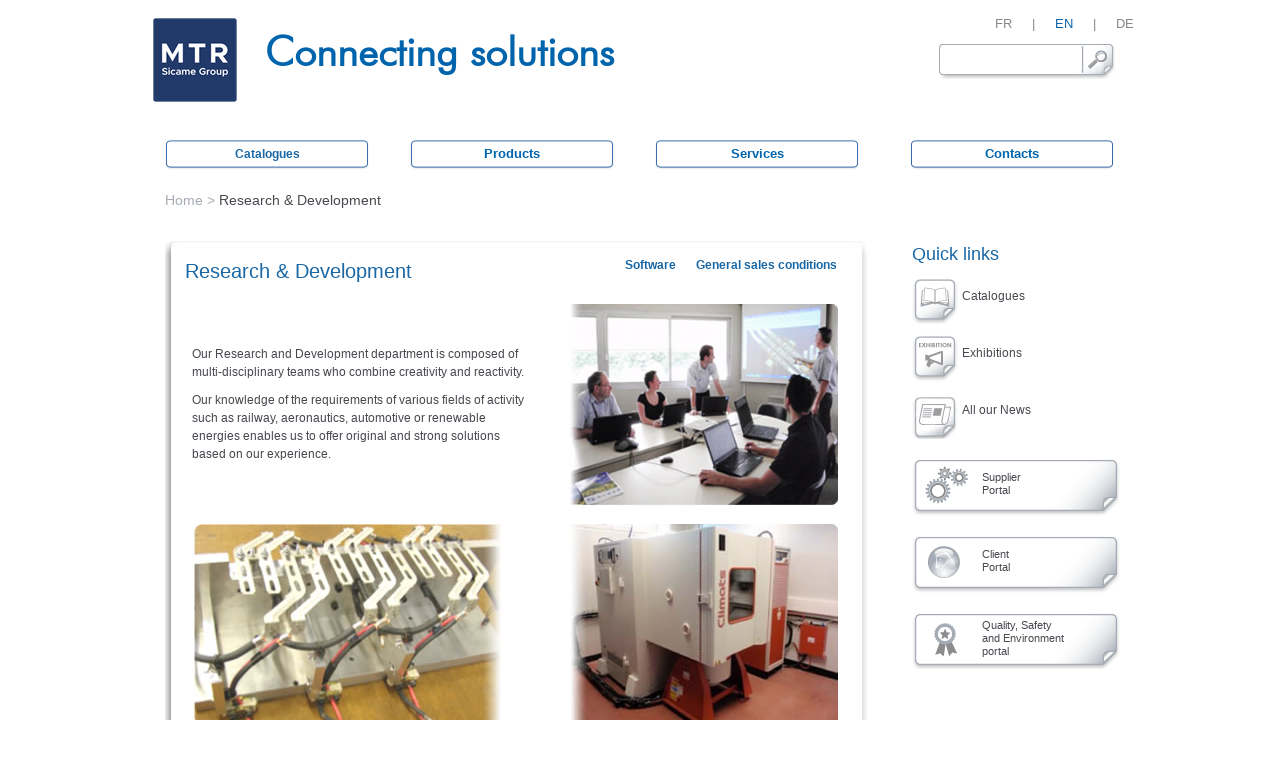

--- FILE ---
content_type: text/html; charset=utf-8
request_url: https://www.mecatraction.com/en/research-development
body_size: 6614
content:
<!DOCTYPE html>
<!--[if lt IE 7]><html class="lt-ie9 lt-ie8 lt-ie7" lang="en" dir="ltr"><![endif]-->
<!--[if IE 7]><html class="lt-ie9 lt-ie8" lang="en" dir="ltr"><![endif]-->
<!--[if IE 8]><html class="lt-ie9" lang="en" dir="ltr"><![endif]-->
<!--[if gt IE 8]><!--><html lang="en" dir="ltr"><!--<![endif]-->
<head>
<meta charset="utf-8" />
<meta name="Generator" content="Drupal 7 (http://drupal.org)" />
<link rel="canonical" href="/en/research-development" />
<link rel="shortlink" href="/en/node/1957" />
<link rel="shortcut icon" href="https://www.mecatraction.com/sites/all/themes/at_mecatraction/favicon.ico" type="image/vnd.microsoft.icon" />
<title>Mecatraction | Connecting solutions</title>
<link type="text/css" rel="stylesheet" href="https://www.mecatraction.com/sites/default/files/css/css_xE-rWrJf-fncB6ztZfd2huxqgxu4WO-qwma6Xer30m4.css" media="all" />
<link type="text/css" rel="stylesheet" href="https://www.mecatraction.com/sites/default/files/css/css_oRKpu1lmMFRJnaXw3-8Y_shaJVhH0OUpJJm8wGYL2mE.css" media="all" />
<link type="text/css" rel="stylesheet" href="https://www.mecatraction.com/sites/default/files/css/css_Nms0VMa3Fq42xTY6M6gZPn0Pb78f5i3_MS45bsVqz2I.css" media="all" />
<link type="text/css" rel="stylesheet" href="https://www.mecatraction.com/sites/default/files/css/css_qsxnFc9J6-CbInFm7VWKr8nHTKtdg24NopBpQyA28LM.css" media="screen" />

<!--[if IE 7]>
<link type="text/css" rel="stylesheet" href="https://www.mecatraction.com/sites/default/files/css/css_obiaZREwOtmAg3QhWqqcghG3BFV31gEMd2-pDRUOlqI.css" media="screen" />
<![endif]-->
<script type="text/javascript" src="https://www.mecatraction.com/sites/default/files/js/js_dYOGV15VEcvR5zyP3UKzyEH3a6wcYkaWkQCEZ8Wpd8c.js"></script>
<script type="text/javascript" src="https://www.mecatraction.com/sites/default/files/js/js_Xk8TsyNfILciPNmQPp9sl88cjH71DQWyeHE0MB62KO4.js"></script>
<script type="text/javascript" src="https://www.mecatraction.com/sites/default/files/js/js_apYvtXBieHJ5W-PDrDxX8nhXLAlwt6et77DGbl6WOZw.js"></script>
<script type="text/javascript">
<!--//--><![CDATA[//><!--
(function(i,s,o,g,r,a,m){i["GoogleAnalyticsObject"]=r;i[r]=i[r]||function(){(i[r].q=i[r].q||[]).push(arguments)},i[r].l=1*new Date();a=s.createElement(o),m=s.getElementsByTagName(o)[0];a.async=1;a.src=g;m.parentNode.insertBefore(a,m)})(window,document,"script","https://www.google-analytics.com/analytics.js","ga");ga("create", "UA-111484764-1", {"cookieDomain":"auto"});ga("send", "pageview");
//--><!]]>
</script>
<script type="text/javascript">
<!--//--><![CDATA[//><!--

  jQuery(document).ready(function($) {
  
  $(".titre_menu_solutions").click(function(e){
       if ($("#block-block-10 .contener_menu_solutions").is(":visible")) {
          $("#block-block-10 .contener_menu_solutions").hide(); 
		  $("#block-block-10 .titre_menu_solutions").removeClass("prodhover");
		 }
         else
         {
		  if ($("#block-block-13 .contener_menu_produit").is(":visible")) {
		   $("#block-block-13 .contener_menu_produit").hide(); 
		   $("#block-block-13 .titre_menu_produit").removeClass("prodhover");
		  }
		  if ($("#block-block-12 .contener_menu_contact").is(":visible")) {
		   $("#block-block-12 .contener_menu_contact").hide(); 
		   $("#block-block-12 .titre_menu_contact").removeClass("prodhover");
		  }
		  if ($("#block-block-11 .contener_menu_services").is(":visible")) {
		   $("#block-block-11 .contener_menu_services").hide(); 
		   $("#block-block-11 .titre_menu_services").removeClass("prodhover");
		  }
		 $("#block-block-10 .contener_menu_solutions").show(); 
		 $("#block-block-10 .titre_menu_solutions").addClass("prodhover");
         }
  });
  
  });
//--><!]]>
</script>
<script type="text/javascript">
<!--//--><![CDATA[//><!--

  jQuery(document).ready(function($) {
  
  $(".titre_menu_services").click(function(e){
       if ($("#block-block-11 .contener_menu_services").is(":visible")) {
          $("#block-block-11 .contener_menu_services").hide(); 
		  $("#block-block-11 .titre_menu_services").removeClass("prodhover");
		 }
         else
         {
		  if ($("#block-block-13 .contener_menu_produit").is(":visible")) {
		   $("#block-block-13 .contener_menu_produit").hide(); 
		   $("#block-block-13 .titre_menu_produit").removeClass("prodhover");
		  }
		  if ($("#block-block-12 .contener_menu_contact").is(":visible")) {
		   $("#block-block-12 .contener_menu_contact").hide(); 
		   $("#block-block-12 .titre_menu_contact").removeClass("prodhover");
		  }
		  if ($("#block-block-10 .contener_menu_solutions").is(":visible")) {
		   $("#block-block-10 .contener_menu_solutions").hide(); 
		   $("#block-block-10 .titre_menu_solution").removeClass("prodhover");
		  }
		 $("#block-block-11 .contener_menu_services").show(); 
		 $("#block-block-11 .titre_menu_services").addClass("prodhover");
         }
  });
  
  });
//--><!]]>
</script>
<script type="text/javascript">
<!--//--><![CDATA[//><!--

  jQuery(document).ready(function($) {

  $(".titre_menu_contact").click(function(e){
       if ($("#block-block-12 .contener_menu_contact").is(":visible")) {
          $("#block-block-12 .contener_menu_contact").hide();
		  $("#block-block-12 .titre_menu_contact").removeClass("prodhover");
		 }
         else
         {
		  if ($("#block-block-13 .contener_menu_produit").is(":visible")) {
		   $("#block-block-13 .contener_menu_produit").hide();
		   $("#block-block-13 .titre_menu_produit").removeClass("prodhover");
		  }
		  if ($("#block-block-11 .contener_menu_services").is(":visible")) {
		   $("#block-block-11 .contener_menu_services").hide();
		   $("#block-block-11 .titre_menu_services").removeClass("prodhover");
		  }
		  if ($("#block-block-10 .contener_menu_solutions").is(":visible")) {
		   $("#block-block-10 .contener_menu_solutions").hide();
		   $("#block-block-10 .titre_menu_solution").removeClass("prodhover");
		  }
		 $("#block-block-12 .contener_menu_contact").show();
		 $("#block-block-12 .titre_menu_contact").addClass("prodhover");
         }
  });

  });
//--><!]]>
</script>
<script type="text/javascript" src="https://www.mecatraction.com/sites/default/files/js/js_G2SFKAq42rsqEK8eyMYoLG_ENdQ63n3ATKm9h2t6jPc.js"></script>
<script type="text/javascript">
<!--//--><![CDATA[//><!--
jQuery.extend(Drupal.settings, {"basePath":"\/","pathPrefix":"en\/","ajaxPageState":{"theme":"at_mecatraction","theme_token":"oMmP_rnQBpchrfIfN1l_HVfBLukFOSs1WGUjZM9OBKk","jquery_version":"1.8","js":{"sites\/all\/modules\/jquery_update\/replace\/jquery\/1.8\/jquery.min.js":1,"misc\/jquery-extend-3.4.0.js":1,"misc\/jquery.once.js":1,"misc\/drupal.js":1,"misc\/ajax.js":1,"sites\/all\/modules\/jquery_update\/js\/jquery_update.js":1,"sites\/all\/libraries\/colorbox\/jquery.colorbox-min.js":1,"sites\/all\/modules\/colorbox\/js\/colorbox.js":1,"sites\/all\/modules\/colorbox\/js\/colorbox_load.js":1,"sites\/all\/modules\/colorbox\/js\/colorbox_inline.js":1,"sites\/all\/modules\/video\/js\/video.js":1,"sites\/all\/modules\/jcarousel\/js\/jquery.jcarousel.min.js":1,"sites\/all\/modules\/jcarousel\/js\/jcarousel.js":1,"sites\/all\/modules\/google_analytics\/googleanalytics.js":1,"0":1,"1":1,"2":1,"3":1,"misc\/progress.js":1,"sites\/all\/modules\/colorbox_node\/colorbox_node.js":1},"css":{"modules\/system\/system.base.css":1,"modules\/system\/system.menus.css":1,"modules\/system\/system.messages.css":1,"modules\/system\/system.theme.css":1,"sites\/all\/modules\/colorbox_node\/colorbox_node.css":1,"modules\/comment\/comment.css":1,"sites\/all\/modules\/date\/date_api\/date.css":1,"sites\/all\/modules\/date\/date_popup\/themes\/datepicker.1.7.css":1,"modules\/field\/theme\/field.css":1,"modules\/node\/node.css":1,"modules\/search\/search.css":1,"modules\/user\/user.css":1,"sites\/all\/modules\/views\/css\/views.css":1,"sites\/all\/modules\/ckeditor\/css\/ckeditor.css":1,"sites\/all\/libraries\/colorbox\/example1\/colorbox.css":1,"sites\/all\/modules\/ctools\/css\/ctools.css":1,"sites\/all\/modules\/panels\/css\/panels.css":1,"sites\/all\/modules\/video\/css\/video.css":1,"sites\/all\/modules\/panels\/plugins\/layouts\/twocol\/twocol.css":1,"sites\/all\/modules\/jcarousel\/skins\/default\/jcarousel-default.css":1,"sites\/all\/themes\/adaptivetheme\/at_core\/css\/at.layout.css":1,"sites\/all\/themes\/at_mecatraction\/css\/global.base.css":1,"sites\/all\/themes\/at_mecatraction\/css\/global.styles.css":1,"sites\/all\/themes\/at_mecatraction\/css\/atmeca.styles.css":1,"public:\/\/adaptivetheme\/at_mecatraction_files\/at_mecatraction.default.layout.css":1,"sites\/all\/themes\/at_mecatraction\/css\/ie7.css":1}},"colorbox":{"opacity":"0.85","current":"{current} of {total}","previous":"\u00ab Prev","next":"Next \u00bb","close":"Close","maxWidth":"98%","maxHeight":"98%","fixed":true,"mobiledetect":true,"mobiledevicewidth":"480px"},"jcarousel":{"ajaxPath":"\/en\/jcarousel\/ajax\/views","carousels":{"jcarousel-dom-1":{"view_options":{"view_args":"","view_path":"node\/1957","view_base_path":null,"view_display_id":"block","view_name":"liste_videos","jcarousel_dom_id":1},"skin":"default","visible":1,"scroll":1,"auto":5,"autoPause":1,"start":1,"vertical":1,"selector":".jcarousel-dom-1"}}},"urlIsAjaxTrusted":{"\/en\/search":true,"\/en\/research-development":true},"googleanalytics":{"trackOutbound":1,"trackMailto":1,"trackDownload":1,"trackDownloadExtensions":"7z|aac|arc|arj|asf|asx|avi|bin|csv|doc(x|m)?|dot(x|m)?|exe|flv|gif|gz|gzip|hqx|jar|jpe?g|js|mp(2|3|4|e?g)|mov(ie)?|msi|msp|pdf|phps|png|ppt(x|m)?|pot(x|m)?|pps(x|m)?|ppam|sld(x|m)?|thmx|qtm?|ra(m|r)?|sea|sit|tar|tgz|torrent|txt|wav|wma|wmv|wpd|xls(x|m|b)?|xlt(x|m)|xlam|xml|z|zip","trackColorbox":1},"colorbox_node":{"width":"600px","height":"600px"},"adaptivetheme":{"at_mecatraction":{"layout_settings":{"bigscreen":"three-col-grail","tablet_landscape":"three-col-grail","tablet_portrait":"one-col-vert","smalltouch_landscape":"one-col-vert","smalltouch_portrait":"one-col-stack"},"media_query_settings":{"bigscreen":"only screen and (min-width:990px)","tablet_landscape":"only screen and (min-width:769px) and (max-width:1024px)","tablet_portrait":"only screen and (min-width:481px) and (max-width:768px)","smalltouch_landscape":"only screen and (min-width:321px) and (max-width:480px)","smalltouch_portrait":"only screen and (max-width:320px)"}}}});
//--><!]]>
</script>
<!--[if lt IE 9]>
<script src="https://www.mecatraction.com/sites/all/themes/adaptivetheme/at_core/scripts/html5.js?t75mbd"></script>
<![endif]-->
</head>
<body class="html not-front not-logged-in two-sidebars page-node page-node- page-node-1957 node-type-annexe services i18n-en site-name-hidden atr-7.x-3.x atv-7.x-3.1">
  <div id="skip-link" class="nocontent">
    <a href="#main-content" class="element-invisible element-focusable">Skip to main content</a>
  </div>
    <div id="page" class="container page  en">

  <!-- region: Leaderboard -->
  
  <header id="header" class="clearfix" role="banner">

          <!-- start: Branding -->
      <div id="branding" class="branding-elements clearfix">

                  <div id="logo">
            <a href="/en"><img class="site-logo" src="https://www.mecatraction.com/sites/default/files/mecatraction_logo_cmjn_fondblanc_100.png" alt="Mecatraction" /></a>          </div>
        
                  <!-- start: Site name and Slogan hgroup -->
          <hgroup class="h-group" id="name-and-slogan">

                          <h1 class="element-invisible" id="site-name"><a href="/en" title="Home page">Mecatraction</a></h1>
            
                          <h2 id="site-slogan">Connecting solutions</h2>
                        <div id='selector'><ul><li><a href='/'>FR</a></li><li>|</li><li class='active'>EN</li><li>|</li><li><a href='/de/'>DE</a></li></ul></div><div id='rhome'><div id='phome'><a href='/en/' title='Back to home' /><img src='/sites/all/themes/at_mecatraction/images/picto_home.png' alt='Home' /></a></div></div>          </hgroup><!-- /end #name-and-slogan -->
        
      </div><!-- /end #branding -->
    
    <!-- region: Header -->
    <div class="region region-header"><div class="region-inner clearfix"><div id="block-views-exp-recherche-meca-page" class="block block-views no-title odd first last block-count-5 block-region-header block--exp-recherche-meca-page" ><div class="block-inner clearfix">  
  
  <div class="block-content content"><form action="/en/search" method="get" id="views-exposed-form-recherche-meca-page" accept-charset="UTF-8"><div><div class="views-exposed-form">
  <div class="views-exposed-widgets clearfix">
          <div id="edit-search-api-views-fulltext-wrapper" class="views-exposed-widget views-widget-filter-search_api_views_fulltext">
                        <div class="views-widget">
          <div class="form-item form-type-textfield form-item-search-api-views-fulltext">
 <input type="text" id="edit-search-api-views-fulltext" name="search_api_views_fulltext" value="" size="30" maxlength="128" class="form-text" />
</div>
        </div>
              </div>
                    <div class="views-exposed-widget views-submit-button">
      <input type="submit" id="edit-submit-recherche-meca" name="" value="search" class="form-submit" />    </div>
      </div>
</div>
</div></form></div>
  </div></div></div></div>
  </header>

  <!-- Navigation elements -->
  <div id="menu-bar" class="nav clearfix"><section id="block-block-13" class="block block-block menu-wrapper menu-bar-wrapper clearfix odd first block-count-6 block-region-menu-bar block-13" >    
   <div class='titre_menu_produit'><a title='Catalogues' href='/en/catalog'>Catalogues</a></div>

</section>
<section id="block-block-10" class="block block-block menu-wrapper menu-bar-wrapper clearfix even block-count-7 block-region-menu-bar block-10" >  
  <div class="titre_menu_solutions">Products</div>

  <div class="contener_menu_solutions"> 
   <div class="top_menu_solutions"></div>
	<div class="content_menu_solutions">
    <ul>
	  <li><a href='/en/solutions/industrial-connections'>Industrial connections</a></li><li><a href='/en/solutions/chain-industrial-electrical-connections'>Chain Industrial Electrical Connections</a></li><li><a href='/en/solutions/renewable-energies'>Renewable energies</a></li><li><a href='/en/solutions/tooling'>Tooling</a></li><li><a href='/en/solutions/automotive-connections'>Automotive connections</a></li><li><a href='/en/solutions/railway-connections'>Railway connections</a></li><li><a href='/en/solutions/aeronautic-and-spatial-connections'>Aeronautic and spatial connections</a></li><li><a href='/en/solutions/data-center'>Data Center </a></li>      </ul> </div>
    <div class="bottom_menu_solutions"></div>
  </div>

</section>








<section id="block-block-11" class="block block-block menu-wrapper menu-bar-wrapper clearfix odd block-count-8 block-region-menu-bar block-11" >  
  <div class="titre_menu_services">Services</div>

  <div class="contener_menu_services"> 
   <div class="top_menu_services"></div>
	<div class="content_menu_services">
    <ul>
	  <li><a href='/en/services/after-sales-service-tooling'>After-sales service for tooling</a></li><li><a href='/en/services/training'>Training</a></li><li><a href='/en/services/technical-assistance'>Technical assistance & Services Centers</a></li><li><a href='/en/services/itinexpo'>Itinexpo</a></li>      </ul> </div>
    <div class="bottom_menu_services"></div>
  </div>

</section>








<section id="block-block-12" class="block block-block menu-wrapper menu-bar-wrapper clearfix even last block-count-9 block-region-menu-bar block-12" >  
  
     <div class="titre_menu_contact">Contacts</div>

  <div class="contener_menu_contact">
   <div class="top_menu_contact"></div>
	<div class="content_menu_contact">
	  <div class="menu_contact_inner_titre">Sales - Contacts</div>

      <a href="/en/contacts/europe" title="Europe Contacts"><div class="menu_contact_inner_eu">Europe - Contacts</div></a>
      <a href="/en/contacts/world" title="World Contacts"><div class="menu_contact_inner_mond">World - Contacts</div></a>
      <a class="menu_contact_inner_lien_bleu" href="mailto:service.technico@mecatraction.com" title="Technical - Contacts">Technical contact</a>
      <a class="menu_contact_inner_lien_bleu" href="/en/contacts/headquarter" title="Headquarter">Headquarter</a>
    </div>

        <div class="bottom_menu_contact"></div>
  </div>

</section>








</div>    
  <!-- Breadcrumbs -->
  <h2 class="element-invisible">You are here</h2><div class="breadcrumb"><span class="inline odd first"><a href="/en">Home</a></span> <span class="delimiter">&gt;</span> <span class="inline even last">Research &amp; Development</span></div>
  <!-- Messages and Help -->
    
  <!-- region: Secondary Content -->
  
  <div id="columns" class="columns clearfix ">
    <div id="content-column" class="content-column" role="main">
      <div style="width:100%;">

        <!-- region: Highlighted -->
        
        <div id="main-content">

          
                   
          <!-- region: Main Content -->
                     <div id="content" class="region" style="width:990px; padding:20px 0;">
	            <div id="block-system-main" class="block block-system no-title odd first last block-count-10 block-region-content block-main" >  
  
  <div class="panel-display panel-2col clearfix" >
  <div class="panel-panel panel-col-first">
    <div class="inside"><section class="panel-pane pane-node-title block">
  <div class="block-inner clearfix">
    
              <h2 class="pane-title block-title">Titre</h2>
        
    
    <div class="block-content">
      <h1>Research &amp; Development</h1>
    </div>

    
    
  </div>
</section>
<div class="panel-separator"></div><section class="panel-pane pane-node-content block">
  <div class="block-inner clearfix">
    
              <h2 class="pane-title block-title">Research &amp; Development</h2>
        
    
    <div class="block-content">
      <div class="top_fond_services"></div>
<div class="fond_fond_services">
<article id="node-1957" class="node node-annexe article odd node-lang-en node-full clearfix" role="article">
      <header>
    
         <ul class='menu_client'><li><a href='/en/client-portal'>Software</a></li><li><a href='/en/client-portal/cgv'>General sales conditions</a></li></ul><h1><div>Research & Development</div></h1>        
    </header>

  <div class="node-content">
    <div class="field field-name-body field-type-text-with-summary field-label-hidden view-mode-full"><div class="field-items"><div class="field-item even"><table border="0" cellpadding="0" cellspacing="0" style="width: 660px;"><tbody><tr><td style="width: 340px;valign:top;">
				Our Research and Development department is composed of multi-disciplinary teams who combine creativity and reactivity. 
<p>
				Our knowledge of the requirements of various fields of activity such as railway, aeronautics, automotive or renewable energies enables us to offer original and strong solutions based on our experience. </p></td>
<td style="width: 10px;">
				 </td>
<td style="vertical-align: top;">
				<img alt="" src="/sites/default/files/images/rechercher1.jpg" style="width: 307px; height: 205px; border-width: 0px; border-style: solid; margin: 0px;" /></td>
</tr><tr><td style="vertical-align: top;">
				<img alt="" src="/sites/default/files/images/rechercher2.jpg" style="width: 310px; height: 204px; border-width: 0px; border-style: solid; margin: 0px;" /></td>
<td>
				 </td>
<td style="vertical-align: top;">
				<img alt="" src="/sites/default/files/images/rechercher3.jpg" style="width: 307px; height: 204px; border-width: 0px; border-style: solid; margin: 0px;" /></td>
</tr><tr><td style="vertical-align: top;">
				<img alt="" src="/sites/default/files/images/rechercher4.jpg" style="width: 310px; height: 215px; border-width: 0px; border-style: solid; margin: 0px;" /></td>
<td>
				 </td>
<td style="vertical-align: top;">
				Our research teams can rely on the capacity of our laboratory to investigate new technical solutions allowing to anticipate the needs of our customers.
<p>				Thus, our connections meet the permanent evolutions of the connectors in the most severe applications.</p></td>
</tr></tbody></table></div></div></div>  </div>

  
  
  </article>
</div>
<div class="bottom_fond_services"></div>    </div>

    
    
  </div>
</section>
</div>
  </div>

  <div class="panel-panel panel-col-last">
    <div class="inside"><nav id="block-menu-menu-acc-s-directs" class="block block-menu odd first block-count-1 block-region-right block-menu-acc-s-directs"  role="navigation"><div class="block-inner clearfix">  
      <h2 class="block-title">Quick links</h2>
  
  <div class="block-content content"><ul class="menu clearfix"><li class="first leaf Catalogues"><a href="/en/catalogues">Catalogues</a></li>
<li class="leaf Exhibitions"><a href="/en/exhibitions">Exhibitions</a></li>
<li class="last leaf All our News"><a href="/en/actualites">All our News</a></li>
</ul></div>
  </div></nav><div class="panel-separator"></div><div id="bloc_fournisseur" class="bloc_col_droite">
<a href='/en/supplier-portal'>Supplier<br/>Portal</a></div>



<div class="panel-separator"></div><div id="bloc_clients" class="bloc_col_droite">
<a href='/en/client-portal'>Client<br/>Portal</a></div>



<div class="panel-separator"></div><div id="bloc_qualite" class="bloc_col_droite">
<a href='/en/quality-security-environnement-portal'>Quality, Safety <br/>and Environment <br/>portal</a></div>



</div>
  </div>
</div>

  </div>	       </div>
          		  	
		 

          <!-- Feed icons (RSS, Atom icons etc -->
          
          
        </div><!-- /end #main-content -->

        <!-- region: Content Aside -->
        
      </div><!-- /end .content-inner -->
    </div><!-- /end #content-column -->
 
  </div><!-- /end #columns -->

  <!-- region: Tertiary Content -->
  
  <!-- region: Footer juste une icone -->
  <!--  <footer id="footer_page">
    </footer>
	-->
 <!-- region: Footer -->
      <footer id="footer" class="clearfix" role="contentinfo">
      <div class="region region-footer"><div class="region-inner clearfix"><nav id="block-menu-menu-footer-mecatraction" class="block block-menu odd first block-count-11 block-region-footer block-menu-footer-mecatraction"  role="navigation"><div class="block-inner clearfix">  
      <h2 class="block-title">MECATRACTION</h2>
  
  <div class="block-content content"><ul class="menu clearfix"><li class="first leaf menu-depth-1 menu-item-11919"><a href="/en/who-are-we">Who we are ?</a></li><li class="leaf active-trail menu-depth-1 menu-item-11924"><a href="/en/research-development" class="active-trail active">Research &amp; Development</a></li><li class="leaf menu-depth-1 menu-item-11925"><a href="/en/means-production">Means of production</a></li><li class="last leaf menu-depth-1 menu-item-11987"><a href="http://www.sicame.fr/siteCommon/index/culture/en_GB" target="_blank">The SICAME Group</a></li></ul></div>
  </div></nav><nav id="block-menu-menu-mservices" class="block block-menu even block-count-12 block-region-footer block-menu-mservices"  role="navigation"><div class="block-inner clearfix">  
      <h2 class="block-title">SERVICES</h2>
  
  <div class="block-content content"><ul class="menu clearfix"><li class="first leaf menu-depth-1 menu-item-11933"><a href="/en/services/after-sales-service-tooling" title="">After-sales service for tooling</a></li><li class="leaf menu-depth-1 menu-item-13950"><a href="/en/node/2040">Check me</a></li><li class="leaf menu-depth-1 menu-item-11932"><a href="/en/services/training" title="">Training</a></li><li class="leaf menu-depth-1 menu-item-11926"><a href="/en/services/technical-assistance" title="">Technical assistance</a></li><li class="last leaf menu-depth-1 menu-item-11927"><a href="/en/services/itinexpo" title="">Itinexpo</a></li></ul></div>
  </div></nav><nav id="block-menu-menu-informations" class="block block-menu odd block-count-13 block-region-footer block-menu-informations"  role="navigation"><div class="block-inner clearfix">  
      <h2 class="block-title">INFORMATIONS</h2>
  
  <div class="block-content content"><ul class="menu clearfix"><li class="first leaf menu-depth-1 menu-item-11934"><a href="/en/legal-notice">Legal notice</a></li><li class="leaf menu-depth-1 menu-item-13948"><a href="https://general-conditions.sicame.io/Result/25">General sales conditions</a></li><li class="last leaf menu-depth-1 menu-item-11993"><a href="/en/actualites">All our news</a></li></ul></div>
  </div></nav><nav id="block-menu-menu-iconefooter" class="block block-menu even last block-count-14 block-region-footer block-menu-iconefooter"  role="navigation"><div class="block-inner clearfix">  
      <h2 class="block-title">iconefooter</h2>
  
  <div class="block-content content"><ul class="menu clearfix"><li class="first leaf"><a href="/en/contacts/headquarter"><img title="" alt="" src="/sites/default/files/images/etiquettefooter/etiquette_mail.png" /></a></li>
<li class="leaf"><a href="https://www.youtube.com/channel/UCvHfRCwVHxZc35BujPX7kNA" title="Chaine youtube" target="_blank"><img title="" alt="" src="/sites/default/files/images/etiquettefooter/etiquette_youtube.png" /></a></li>
<li class="leaf"><a href="https://twitter.com/mecatraction" target="_blank"><img title="" alt="" src="/sites/default/files/images/etiquettefooter/etiquette_twitter.png" /></a></li>
<li class="last leaf"><a href="https://www.linkedin.com/company/8135755/" target="_blank"><img title="" alt="" src="/sites/default/files/images/etiquettefooter/etiquette_tlinkedin.png" /></a></li>
</ul></div>
  </div></nav></div></div>    </footer>
  	
</div>
  </body>
</html>


--- FILE ---
content_type: text/css
request_url: https://www.mecatraction.com/sites/default/files/css/css_qsxnFc9J6-CbInFm7VWKr8nHTKtdg24NopBpQyA28LM.css
body_size: 10909
content:
.container{margin:0 auto;}.content-inner{min-height:1px;}.lt-ie7 .content-inner{height:1px;}#content-column,.content-column{width:100%;}.clearfix:after{content:"";display:table;clear:both;}.clearfix{zoom:1;}.one-column > .region,div.at-panel .region-conditional-stack{float:none;display:block;clear:both;width:100%;}.lt-ie8 .at-panel{overflow:hidden;}
article,aside,details,figcaption,figure,footer,header,hgroup,nav,section,summary{display:block;}audio,canvas,video{display:inline-block;*display:inline;*zoom:1;}audio:not([controls]){display:none;height:0;}[hidden]{display:none;}html{font-size:100%;-webkit-text-size-adjust:100%;line-height:1.5;height:100%;overflow-y:scroll;}body{min-height:100%;margin:0;padding:0;-webkit-font-smoothing:antialiased;font-smoothing:antialiased;text-rendering:optimizeLegibility\9;}button,input,select,textarea{font-family:sans-serif;}a:focus{outline:thin dotted;}a:hover,a:active{outline:0;}h1{font-size:2em;margin:0.67em 0;}h2{font-size:1.5em;margin:0.83em 0;}h3{font-size:1.17em;margin:1em 0;}h4{font-size:1em;margin:1.33em 0;}h5{font-size:0.83em;margin:1.67em 0;}h6{font-size:0.75em;margin:2.33em 0;}abbr[title]{border-bottom:1px dotted;}b,strong{font-weight:700;}blockquote{margin:1em 40px;}dfn{font-style:italic;}mark{background:#ff0;color:#000;}p,pre{margin:0 0 1.5em;}pre,code,kbd,samp{font-family:monospace,serif;_font-family:'courier new',monospace;font-size:1em;}pre{white-space:pre;white-space:pre-wrap;word-wrap:break-word;}q{quotes:none;}q:before,q:after{content:'';content:none;}small{font-size:75%;}sub,sup{font-size:75%;line-height:0;position:relative;vertical-align:baseline;}sup{top:-0.5em;}sub{bottom:-0.25em;}dl,menu,ol,ul{margin:1em 0;}dd{margin:0 0 0 40px;}menu,ol,ul{padding:0 0 0 40px;}nav ul,nav ol{list-style:none;list-style-image:none;}img{-ms-interpolation-mode:bicubic;}svg:not(:root){overflow:hidden;}figure{margin:0;}form{margin:0;}fieldset{margin:0 2px;padding:0.35em 0.625em 0.75em;}legend{border:0;padding:0;white-space:normal;*margin-left:-7px;}button,input,select,textarea{font-size:100%;margin:0;vertical-align:baseline;*vertical-align:middle;}button,input{line-height:normal;}button,input[type="button"],input[type="reset"],input[type="submit"]{cursor:pointer;-webkit-appearance:button;*overflow:visible;}button[disabled],input[disabled]{cursor:default;}input[type="checkbox"],input[type="radio"]{box-sizing:border-box;padding:0;*height:13px;*width:13px;}input[type="search"]{-webkit-appearance:textfield;-moz-box-sizing:content-box;-webkit-box-sizing:content-box;box-sizing:content-box;}input[type="search"]::-webkit-search-decoration,input[type="search"]::-webkit-search-cancel-button{-webkit-appearance:none;}button::-moz-focus-inner,input::-moz-focus-inner{border:0;padding:0;}textarea{overflow:auto;vertical-align:top;}table{border:1px solid;border-spacing:0;border-collapse:collapse;font-size:inherit;font:100%;}#main-content,.block-inner,.pane-inner,.menu-wrapper,.branding-elements,.breadcrumb-wrapper,.attribution,.at-panel .rounded-corner,.block-panels-mini > .block-title,div.messages{}#content .panel-display,#content .panel-flexible{margin-left:-10px;margin-right:-10px;}img{height:auto;-ms-interpolation-mode:bicubic;}img,embed,object,video{max-width:100%;}.lt-ie9 img,.lt-ie9 object,.lt-ie9 embed,.lt-ie9 video{max-width:none;}#map img,.gmap img,.view-gmap img,.openlayers-map img,#getlocations_map_canvas img,#locationmap_map img,.geofieldMap img,.views_horizontal_slider img{max-width:none !important;}header[role=banner],.content-inner,.nav,.region-sidebar-first,.region-sidebar-second,.region-secondary-content,.region-tertiary-content,.region-footer{overflow:visible;word-wrap:break-word;}.ir{display:block !important;text-indent:100%;white-space:nowrap;overflow:hidden;border:0;font:0/0 a;text-shadow:none;color:transparent;background-color:transparent;}.element-invisible{border:0;clip:rect(1px 1px 1px 1px);clip:rect(1px,1px,1px,1px);height:1px;overflow:hidden;padding:0;position:absolute;width:1px;}.element-invisible.element-focusable:active,.element-invisible.element-focusable:focus{clip:auto;height:auto;overflow:visible;position:static;width:auto;}.offscreen{position:absolute;top:-99999em;width:1px;height:1px;overflow:hidden;outline:0;}.element-hidden{display:none;}
html{background:#fff;}body{font-family:"Trebuchet MS","Helvetica Neue",Arial,Helvetica,sans-serif;font-size:87.5%;}h1{color:#1967A5;font-size:20px;}h2{color:#1967A5;font-size:18px;}h3{}h4{}h5{}h6{}p{}b,strong{}i,em{}dfn{}sup{}sub{}del{}ins{}blockquote{}cite{}q{}address{}ul{}ol{}li{}dl{}dd{}dt{}abbr{}acronym{}pre,code,tt,samp,kbd,var{font-family:Consolas,Monaco,'Courier New',Courier,monospace,sans-serif;}#page{}#page .container{}#header{}#columns{}#content-column{}#main-content{}#content{}#footer{}#content .panel-display{}#page-wrapper{}#page-wrapper .container{}#leaderboard-wrapper{}#leaderboard-wrapper .container{}#header-wrapper{background:rgba(255,192,203,0.5);}#header-wrapper .container{}#nav-wrapper{}#nav-wrapper .container{}#breadcrumb-wrapper{}#breadcrumb-wrapper .container{}#messages-help-wrapper{}#messages-help-wrapper .container{}#secondary-content-wrapper{}#secondary-content-wrapper .container{}#content-wrapper{}#content-wrapper .container{}#tertiary-content-wrapper{}#tertiary-content-wrapper .container{}#footer-wrapper{background:rgba(255,192,203,0.5);}#footer-wrapper .container{}#branding{}#logo{padding:10px 0;}#logo img{vertical-align:bottom;}#name-and-slogan{}#site-name{margin:0;}#site-name a{}#site-name a:link,#site-name a:visited{text-decoration:none;}#site-name a:hover,#site-name a:focus{text-decoration:underline;}#site-slogan{margin:0;}#main-content-header{}#page-title{margin:0;}.feed-icon{}#aggregator .feed-source .feed-icon{display:inline;float:none;margin-right:10px;}.feed-details dt,.feed-details dd{display:inline;margin:0;}.more-link{}ul.links{margin:0;padding:0;}ul.links.inline{display:block;}ul.links li{display:inline;list-style:none;padding:0 10px 0 0;}.search-results{margin:0;}.region{}.region-inner{}.region-inner .region-inner{}.region-header{}.region-help{}.region-secondary-content{}.region-highlighted{}.region-content-aside{}.sidebar{}.region-sidebar-first{}.region-sidebar-second{}.region-tertiary-content{}.region-footer{}a{text-decoration:none;}a:link,a:visited{font-size:12px;color:#1967A5;margin:0;text-decoration:none;}a:active,a.active{}a:hover,a:focus{text-decoration:underline;}.nav{clear:both;margin:10px 0;}.nav ul,.nav ul.menu{margin:0;padding:0;}.nav li,.nav ul.menu li{display:inline;float:left;list-style:none;margin:0;padding:0;}.nav li a,.nav ul.menu li a{display:block;white-space:nowrap;padding:0 10px;}.nav li a:visited,.nav ul.menu li a:visited{}.nav li a:hover,.nav li a:focus,.nav ul.menu li a:hover,.nav ul.menu li a:focus{}.nav .block{margin-bottom:0;}ul.sf-menu{margin-bottom:0;}ul.sf-menu a{border-left:0;border-top:0;padding:0 10px;text-decoration:none;height:2.5em;line-height:2.5em;}ul.sf-menu a:link,ul.sf-menu a:visited{}ul.sf-menu li{}ul.sf-menu li:hover,ul.sf-menu li.sfHover{outline:0;}ul.sf-menu a{}ul.sf-menu a:focus,ul.sf-menu a:hover,ul.sf-menu a:active{outline:0;}.block-superfish{}.block-superfish .block-inner .content{}.block-superfish ul{margin:0 !important;padding:0 !important;}.block-superfish ul ul{}.block-superfish ul ul ul{}.block-superfish ul ul ul ul{}.block-superfish li{margin:0 !important;padding:0 !important;}.sf-vertical{width:100%;}.sf-vertical li{width:100%;}.sf-vertical li.last{}.sf-vertical li:hover ul,.sf-vertical li.sfHover ul{left:100%;top:0;margin:0;padding:0;}.sf-vertical li a{padding:0 10px;}.sf-navbar{padding-bottom:0 !important;}.sf-menu.sf-style-default a{padding:0 10px;}ul.menu{padding-left:15px;}ul.menu ul{padding-left:15px;}ul.menu ul ul{}ul.menu ul ul ul{}ul.menu li{margin:0;}ul.menu li.collapsed,ul.menu li.expanded,ul.menu li.leaf{}ul.menu li a{}ul.menu li a:link,ul.menu li a:visited{}ul.menu li a:active,ul.menu li a.active{}ul.menu li a:hover,ul.menu li a:focus{}ul.menu li.active a,ul.menu li.active-trail a{}ul.menu li.first,ul.menu li.last{}.block .menu li.content{padding:0;}.book-navigation{}.book-navigation .page-links{}.book-navigation .page-previous{}.book-navigation .page-next{}.book-navigation .page-up{min-width:2em;white-space:nowrap;}.book-navigation .menu{margin-left:0;}#breadcrumb{margin:10px 0;}#breadcrumb .breadcrumb-label{font-size:1em;display:inline;padding-right:10px;}#breadcrumb .breadcrumb-label:after{content:":";}#breadcrumb ol{margin:0;padding:0;}#breadcrumb .with-breadcrumb-label ol{display:inline;}#breadcrumb li{list-style:none;display:inline;}#breadcrumb li.crumb-first{}#breadcrumb li.crumb-last{}#breadcrumb a{}#breadcrumb a:link,#breadcrumb a:visited{}#breadcrumb a:active,#breadcrumb a.active{}#breadcrumb a:hover,#breadcrumb a:focus{}ul.pager{clear:both;margin:0;text-align:center;}.item-list ul.pager li{margin:0;}ul.pager li{background-image:none;display:inline;list-style-type:none;padding:10px 0;font-size:11px;}ul.pager li.pager-current{font-weight:normal;}.block ul.pager li{margin:0;}ul.pager li{}ul.pager li a{}ul.pager li a:link,ul.pager li a:visited{}ul.pager li a:active,ul.pager li a.active{}ul.pager li a:hover,ul.pager li a:focus{}ul.pager li.pager-item{}ul.pager li.first{}ul.pager li.last{}ul.pager li.pager-current{}ul.pager li.pager-first{}ul.pager li.pager-previous{}ul.pager li.pager-next{}ul.pager li.pager-last{}#skip-link{left:50%;margin-left:-6.5em;margin-top:0;padding:0 0.5em;position:absolute;width:12em;z-index:50;}#skip-link a{background:#444;background:rgba(0,0,0,0.6);color:#fff;display:block;line-height:2;padding:0;text-align:center;text-decoration:none;}#skip-link a:link,#skip-link a:visited{background:#444;background:rgba(0,0,0,0.6);color:#fff;display:block;line-height:2;padding:0;text-align:center;text-decoration:none;}#skip-link a:hover,#skip-link a:focus,#skip-link a:active{outline:0;}#tasks{margin-bottom:15px;}ul.primary{border-bottom-color:#ccc;margin:20px 0;padding:0 0 0 5px;}ul.primary li{display:block;float:left;margin:0 1px -1px;}ul.primary li a{background-color:#f5f5f5;border-color:#ccc;margin-right:1px;padding:0 10px;display:block;float:left;height:1.5em;line-height:1.5em;}ul.primary li a:hover,ul.primary li a:focus{background-color:#eee;border-color:#ccc;}ul.primary li.active a,ul.primary li.active a:hover,ul.primary li.active a:focus{background-color:#fff;border-bottom-color:#fff;}ul.secondary{border-bottom:1px solid #ccc;margin:1em 0 0;padding:0 .3em 1em;}ul.secondary li{border-right:0;list-style:none;padding:0 10px 0 0;}ul.secondary li a{}ul.secondary li a:hover,ul.secondary li a.active{border-bottom:none;text-decoration:underline;}ul.action-links{margin:20px 0 0;list-style:none;}ul.action-links li{}.field{}.field-label-above{}.field-label-inline{}.field-label{font-size:1em;font-weight:700;font-family:inherit;line-height:inherit;margin-bottom:0;}.field-type-image{}.field-type-image .caption{}.field-type-image .full-caption{}.field-type-image .teaser-caption{}.field-type-taxonomy-term-reference{margin-bottom:1.5em;}.field-type-taxonomy-term-reference.field-label-inline .field-items{margin:0;padding:0;}.field-type-taxonomy-term-reference.field-label-inline .field-item{display:inline;list-style:none;padding:0 10px 0 0;}.field-type-text{}.field-type-text-long{}.field-type-text-with-summary{}.field-type-file{}.field-type-number-integer{}.field-type-number-decimal{}.field-type-number-float{}.field-type-list-text{}.field-type-list-boolean{}.field-type-list-integer{}.field-type-list-float{}.field-type-datetime{}.field-type-node-reference{}.field-type-user-reference{}.field-name-body{}.field-name-field-image{}.field-name-field-tags{}.field-name-field-FIELDNAME{}.ia-n .field-type-image,.iat-n .field-type-image{}.ia-l .field-type-image figure,.iat-l .field-type-image figure{margin:5px 20px 15px 0;}.ia-c .field-type-image figure,.iat-c .field-type-image figure{margin:5px auto 15px;}.ia-r .field-type-image figure,.iat-r .field-type-image figure{margin:5px 0 15px 20px;}.block{margin-bottom:20px;}.block-inner{}.block.first{}.block.last{}.block.odd{}.block.even{}.block-title{margin:0;}.block-content{}.block-content{}.block-content ul,.block-content ol{padding:0 0 0 15px;}.block-content li{margin:0;padding:0;}#block-aggregator-category-1{}#block-aggregator-feed-1{}#block-block-1{}#block-blog-recent{}#block-book-navigation{}#block-comment-recent{}#block-forum-active{}#block-forum-new{}#block-locale-language{}#block-menu-menu-NAME{}#block-node-recent{}#block-node-syndicate{}#block-poll-recent{}#block-profile-author-information{}#block-search-form{}#block-shortcut-shortcuts{}#block-statistics-popular{}#block-system-main-menu{}#block-system-management{}#block-system-navigation{}#block-system-user-menu{}#block-system-help{}#block-system-main{}#block-system-powered-by{}#block-user-login{}#block-user-new{}#block-user-online{}.node{margin-bottom:20px;}.node.node-promoted{}.node.node-sticky{}.node.node-by-viewer{}.node.node-teaser{}.node.node-full{}.node.odd{}.node.even{}.node .node-title{margin:0;}.node .user-picture{}.node .submitted{}.node .submitted .username{}.node .submitted time{}.node .node-content{}.node ul.links{}.node ul.links li{}.node ul.links li a{}.node ul.links li.node-read-more a{}.node ul.links li.comment-add a{}.node ul.links li.comment-comments a{}.node ul.links li.comment-new-comments a{}.node ul.links li.blog-sernames-blog a{}.node ul.links li.print-html a{}.node ul.links li.print-email a{}.node ul.links li.print-pdf a{}.preview .node{}.node-page{}.node-article{}.node-book{}.node-forum{}.node-poll{}#comments{margin:1.5em 0;}#comments h2{}#comments h2.comment-title{margin:0;}#comments h2.comment-form{margin:0;}.comment{margin-bottom:20px;}.comment.first{}.comment.last{}.comment.odd{}.comment.even{}.comment .user-picture{}.comment .submitted{}.comment .submitted p{}.comment .submitted .username{}.comment .submitted time{}.comment .user-signature{}.comment ul.links{}.comment-title{margin:0;}.comment-new{}.comment-by-anonymous{}.comment-by-node-author{}.comment-by-viewer{}.comment-title-hidden{}.comment-with-picture{}.comment-with-signature{}.comment-preview{}.new{color:#c00;}.indented{margin-left:40px;}.form-item{}.form-item input.error,.form-item textarea.error,.form-item select.error{border:1px solid #c00;}.form-item label{font-weight:700;}.form-item label.option{}.marker,.form-required{color:#c00;}.form-item .description{font-size:0.85em;}.form-checkboxes .form-item,.form-radios .form-item{}.form-submit{}.container-inline div,.container-inline label{display:inline;}fieldset{border:1px solid #ccc;}.tips{}a.button{-webkit-appearance:button;-moz-appearance:button;appearance:button;}.password-parent,.confirm-parent{margin:0;}table{margin:10px 0;padding:0;width:100%;}table.sticky-header{z-index:10;}table,thead,tbody,tr,th,td{border:none;}table,td,th{vertical-align:middle;}caption,th,td{text-align:left;}thead tr{font-weight:700;background-color:#e5e5e5;}td,th{border-bottom:0;margin:0;padding:5px 7px;}tbody{}tbody tr{}tr.odd{background:#fff;}tr.info,tr.even,tr:nth-child(2n+2){border-bottom:0;background-color:#f5f5f5;}tr.drag{}tr.drag-previous{}tr.odd td.active{background-color:#eee;}tr.even td.active{background-color:#ebebeb;}.lt-ie8 tr{}.lt-ie8 tr.even,.lt-ie8 tr.odd{}.lt-ie8 tr.even th,.lt-ie8 tr.even td,.lt-ie8 tr.odd th,.lt-ie8 tr.odd td{}#forum td{}#forum td .created,#forum td .posts,#forum td .topics,#forum td .last-reply,#forum td .replies,#forum td .pager{white-space:normal;}div.messages{margin-bottom:10px;margin-top:10px;}div.messages ul{margin-top:0;margin-bottom:0;}div.status{}div.warning{}tr.warning{}div.error,tr.error{}.error{}.warning{}.node-unpublished,.comment-unpublished{}.node-unpublished,.comment-unpublished{}.node-unpublished p.unpublished,.comment-unpublished p.unpublished{color:pink;color:rgba(239,170,170,0.4);font-family:Impact,"Arial Narrow",Helvetica,sans-serif;font-size:75px;font-weight:bold;height:0;line-height:1.2;margin:0;padding:0;overflow:visible;text-align:center;text-transform:uppercase;word-wrap:break-word;}.lt-ie8{}.lt-ie8 .node-unpublished > *,.lt-ie8 .comment-unpublished > *{position:relative;}.maintenance-page{}.maintenance-page .container{padding:40px 0;}.maintenance-page #site-name,.maintenance-page #page-title{margin:0;}.db-offline{}.db-offline .container{margin:0 auto;padding:40px 0;width:100%;max-width:960px;}.db-offline div.messages{margin:20px 0 0;}.db-offline #content{padding:20px 0;}#admin-menu{margin:0;padding:0;}.dev-query{background:#eee;padding:30px;}#styleguide-header{padding:0 10px;}#styleguide-header .item-list{font-family:inherit;margin:0 20px 20px 0;min-height:260px;width:auto;}
@font-face{font-family:'futuraperso';src:url(/sites/all/themes/at_mecatraction/css/polices/Futura-Light.eot?#iefix) format('embedded-opentype'),url(/sites/all/themes/at_mecatraction/css/polices/Futura-Light.woff) format('woff'),url(/sites/all/themes/at_mecatraction/css/polices/Futura-Light.ttf)  format('truetype'),url(/sites/all/themes/at_mecatraction/css/polices/Futura-Light.svg#webfont) format('svg');font-weight:normal;font-style:normal;}body{font-family:futura,Arial,"Trebuchet MS","Helvetica Neue",Helvetica,sans-serif;}p{margin:10px 0;padding:0;}#content h2{padding-left:30px;}h2.block-title{font-weight:normal;}.clearboth{clear:both;}a.lien_bleu_1{color:#376eb0;font-size:12px;text-decoration:none;}.bottom_right_1{position:absolute;right:10px;bottom:4px;}#logo{float:left;}#name-and-slogan{float:left;}#site-slogan{font-size:40px;color:#0064ad;float:left;padding:25px 0 0 20px;font-family:futuraperso,Arial,"Trebuchet MS","Helvetica Neue",Helvetica,sans-serif;}.de #site-slogan{font-size:34px;}#branding{float:left;width:680px;}.region-header{float:left;width:310px;position:relative;}.region-sidebar-first .region-inner{padding-left:15px;}#block-views-exp-recherche-meca-page{position:absolute;right:20px;top:43px;margin:0;padding:0;width:207px;height:37px;background:url(/sites/all/themes/at_mecatraction/css/images/meca/header/fond_bloc_recherche.png) no-repeat;}#edit-search-api-views-fulltext-wrapper{float:left;margin:0;padding:0;}#block-views-exp-recherche-meca-page .views-exposed-widget{float:left;margin:0;padding:0;}#block-views-exp-recherche-meca-page .form-text{width:130px;height:20px;border:none;margin:5px 0 0 40px;}#block-views-exp-recherche-meca-page .form-submit{border:none;width:30px;height:30px;text-indent:-5000px;background:none;margin:0;padding:0;}.jcarousel-clip{text-align:center;}.view-header .jcarousel-container-horizontal{width:990px;padding:0;margin:auto;overflow:hidden;}.view-header .jcarousel-clip-horizontal{width:990px;overflow:hidden;}.view-header .jcarousel-item{padding:0;width:990px;height:303px;overflow:hidden;list-style:none;background:#fff none;}.view-header .jcarousel-item-horizontal{margin:0;}.view-header .jcarousel-item-placeholder{background:#fff url(/sites/all/themes/at_mecatraction/css/images/meca/jcar/throbber.gif) no-repeat center center;color:#000;}.view-header  .jcarousel-next,.view-header .jcarousel-prev{display:block;width:26px;height:25px;background:url(/sites/all/themes/at_mecatraction/css/images/meca/jcar/flech_header.png) no-repeat 0 0;}.view-header  .jcarousel-next-disabled,.view-header  .jcarousel-prev-disabled{display:none;}.view-header  .jcarousel-prev-horizontal{position:absolute;top:150px;left:20px;background-position:0 0;}.view-header  .jcarousel-next-horizontal{position:absolute;top:150px;right:20px;background-position:-26px 0;}.view-header  .jcarousel-navigation{position:absolute;top:250px;width:100%;text-align:center;}.view-header  .jcarousel-navigation li{float:none;display:inline-block;}.view-header  .jcarousel-navigation li a{display:block;width:14px;height:13px;background:url(/sites/all/themes/at_mecatraction/css/images/meca/jcar/bouton_nav_header.png) no-repeat;background-position:0 0;padding:0;margin:0 2px 0 2px;}.view-header  .jcarousel-navigation li a span{display:none;}.view-header  .jcarousel-navigation li a:hover,.view-header  .jcarousel-navigation li.active a{background-position:-14px 0;}.bloc_header{width:378px;height:100px;background:url(/sites/all/themes/at_mecatraction/css/images/meca/header/fond_bloc_header.png) no-repeat 0 0;position:absolute;top:80px;left:120px;padding:10px 0 10px 15px;}.title_bloc_header{text-align:left;font-size:25px;color:#474a50;margin:0;line-height:1;}.body_bloc_header{text-align:left;line-height:1;}.body_bloc_header h2{margin:5px 0 0 0;font-size:15px;color:#474a50;}.body_bloc_header li{float:none;color:#474a50;padding:5px 0 0 5px;display:list-item;list-style-type:disc;list-style-position:inside;}#block-views-liste-actualit-s-block-1{margin-top:15px;}.view-liste-actualit-s{margin-bottom:15px;}.view-liste-produits,.view-liste-actualit-s{width:500px;height:111px;margin-left:5px;background:#fff url(/sites/all/themes/at_mecatraction/css/images/meca/jcar/fond_carrousel.png) no-repeat 0 0;}.view-liste-produits .jcarousel-container-horizontal,.view-liste-actualit-s .jcarousel-container-horizontal{width:451px;padding:4px 25px 0 25px;overflow:hidden;}.view-liste-produits .jcarousel-clip-horizontal,.view-liste-actualit-s .jcarousel-clip-horizontal{width:449px;overflow:hidden;border-left:solid 1px #aab1b9;border-right:solid 1px #aab1b9;}.view-liste-produits .jcarousel-item{padding:0;border-right:solid 1px #aab1b9;width:90px;height:100px;overflow:hidden;list-style:none;background:#fff none;}.view-liste-actualit-s .jcarousel-item{padding:0;text-align:left;width:449px;height:100px;overflow:hidden;list-style:none;background:#fff none;}.view-liste-produits .jcarousel-item-horizontal,.view-liste-actualit-s .jcarousel-item-horizontal{margin:0;}.view-liste-produits .jcarousel-item-placeholder,.view-liste-actualit-s .jcarousel-item-placeholder{background:#fff url(/sites/all/themes/at_mecatraction/css/images/meca/jcar/throbber.gif) no-repeat center center;color:#000;}.view-liste-produits  .jcarousel-next,.view-liste-produits .jcarousel-prev,.view-liste-actualit-s .jcarousel-next,.view-liste-actualit-s .jcarousel-prev{display:block;width:13px;height:15px;background:url(/sites/all/themes/at_mecatraction/css/images/meca/jcar/flech_produits.png) no-repeat 0 0;}.view-liste-produits  .jcarousel-next-disabled,.view-liste-produits .jcarousel-prev-disabled,.view-liste-actualit-s  .jcarousel-next-disabled,.view-liste-actualit-s .jcarousel-prev-disabled{display:none;}.view-liste-produits  .jcarousel-prev-horizontal,.view-liste-actualit-s  .jcarousel-prev-horizontal{position:absolute;top:45px;left:10px;background-position:0 0;}.view-liste-produits  .jcarousel-next-horizontal,.view-liste-actualit-s   .jcarousel-next-horizontal{position:absolute;top:45px;right:10px;background-position:-13px 0;}.actu_car_home .titre_actu_car_home{color:#eca624;font-size:14px;width:280px;height:25px;padding-top:5px;overflow:hidden;white-space:nowrap;text-overflow:ellipsis;}.actu_car_home .body_actu_car_home{height:48px;overflow:hidden;color:#474a50;font-size:12px;line-height:1;text-align:justify;}.actu_car_home .withimg{width:279px;height:100px;padding:0 10px 0 10px;float:left;}.actu_car_home .withoutimg{width:429px;height:100px;padding:0 10px 0 10px;}.actu_car_home .wrapimacarhome{border-left:solid 1px #aab1b9;width:145px;height:100px;padding-left:2px;float:left;}.liste_actu_home_wrapper{margin-left:5px;width:500px;}.liste_actu_home_top{width:500px;height:15px;background:url(/sites/all/themes/at_mecatraction/css/images/meca/listeactushome/fond_top.png) no-repeat 0 0;}.liste_actu_home_bottom{width:500px;height:15px;background:url(/sites/all/themes/at_mecatraction/css/images/meca/listeactushome/fond_bottom.png) no-repeat 0 0;}.liste_actu_home_content{width:450px;background:url(/sites/all/themes/at_mecatraction/css/images/meca/listeactushome/fond.png) repeat-y;padding:0 25px 0 25px;}.liste_actus_home_datecont{width:30px;height:28px;padding-top:2px;background:url(/sites/all/themes/at_mecatraction/css/images/meca/listeactushome/fond_date.png) no-repeat 0 0;}.liste_actus_home_affdate{width:100%;height:9px;text-align:center;color:#fff;line-height:1;font-size:8px;font-weight:bold;}.liste_actu_home_content .views-field-created{width:30px;float:left;}.liste_actu_home_content .views-field-title{width:410px;padding-left:10px;float:right;text-align:left;line-height:1;}.liste_actu_home_content .views-field-body{width:410px;padding:5px 0 0 10px;float:right;text-align:justify;color:#474a50;font-size:11px;}.liste_actu_home_content a.views-more-link{color:#eca624;}.liste_actu_home_content .views-row{clear:both;padding-top:15px;}#footer{position:relative;background:url(/sites/all/themes/at_mecatraction/css/images/meca/footer/fond_footer.png) no-repeat 0 0;width:970px;height:179px;margin:20px 0 20px 0;padding:50px 0 0 20px;line-height:1;}#block-menu-menu-informations,#block-menu-menu-footer-mecatraction,#block-menu-menu-partenaires-et-groupe,#block-menu-menu-mservices{float:left;margin-right:30px;}#footer .block-title{color:#fff;font-size:15px;font-weight:bold;}#footer ul.menu{padding:0;margin:0;}#footer ul.menu li{padding:5px 0 0 0;margin:0;list-style-type:none;list-style-image:none;color:#fff;}#footer ul.menu li a{color:#fff;}#block-menu-menu-iconefooter{float:right;margin-right:12px;}#block-menu-menu-iconefooter .block-title{display:none;}#block-menu-menu-iconefooter ul.menu li{padding:5px 8px 0 0;margin:0;list-style-type:none;list-style-image:none;color:#fff;display:inline;}#footer_page{background:url(/sites/all/themes/at_mecatraction/css/images/meca/footer/ico_footer_page.png) 97% 0px no-repeat;width:100%;height:30px;}#menu-bar{height:auto !important;height:50px;min-height:50px;}#block-block-10,#block-block-11,#block-block-12,#block-block-13{position:relative;z-index:99;}#block-block-10 .titre_menu_solutions,#block-block-11 .titre_menu_services,#block-block-12 .titre_menu_contact,#block-block-13 .titre_menu_produit{position:absolute;display:block;background:url(/sites/all/themes/at_mecatraction/css/images/meca/header/fond_menu_page.png) no-repeat;width:204px;height:26px;color:#0064ad;text-align:center;padding-top:4px;font-weight:bold;font-size:13px;}#bar_menu_front #block-block-10 .titre_menu_solutions,#bar_menu_front #block-block-11 .titre_menu_services,#bar_menu_front #block-block-12 .titre_menu_contact,#bar_menu_front #block-block-13 .titre_menu_produit{background:url(/sites/all/themes/at_mecatraction/css/images/meca/header/fond_menu.png) no-repeat;}#block-block-10 .titre_menu_solutions:hover,#block-block-11 .titre_menu_services:hover,#block-block-12 .titre_menu_contact:hover,#block-block-13 .titre_menu_produit:hover,#bar_menu_front #block-block-10 .titre_menu_solutions:hover,#bar_menu_front #block-block-11 .titre_menu_services:hover,#bar_menu_front #block-block-12 .titre_menu_contact:hover,#bar_menu_front #block-block-13 .titre_menu_produit:hover,.prodhover{background:url(/sites/all/themes/at_mecatraction/css/images/meca/header/fond_menu_hover.png) no-repeat;color:#fff;text-decoration:none;cursor:pointer;text-decoration:none;}#block-block-13 .titre_menu_produit{top:10px;left:20px;}#block-block-10 .titre_menu_solutions{top:10px;left:265px;}#block-block-11 .titre_menu_services{top:10px;left:510px;}#block-block-12 .titre_menu_contact{top:10px;left:765px;}.contener_menu_produit{position:absolute;top:40px;left:2px;width:100%;display:none;}.contener_bdd_produit ul li a{display:block;padding:0 10px;}#content .block{margin-bottom:0;}#content .panel-display{margin:0;}.top_menu_produit{width:990px;height:15px;background:url(/sites/all/themes/at_mecatraction/css/images/meca/fond_page/top_fond_page.png) no-repeat;}.content_menu_produit{width:980px;padding-left:10px;background:url(/sites/all/themes/at_mecatraction/css/images/meca/fond_page/fond_page.png) repeat-y;}.content_menu_produit > table{width:960px;}.bottom_menu_produit{width:990px;height:20px;background:url(/sites/all/themes/at_mecatraction/css/images/meca/fond_page/bottom_fond_page.png) no-repeat;}.content_menu_produit .view-liste-catalogue{width:210px;padding:0 10px 0 10px;}.view-liste-catalogue .view-content .item-list h3{font-size:13px;}.view-liste-catalogue .view-content .item-list ul li{display:block;float:none;background:url(/sites/all/themes/at_mecatraction/css/images/meca/menu_produit/puce_produit.png) 0 7px no-repeat;margin:0;padding:0;}.view-liste-catalogue .view-content .item-list ul li a{font-size:11px;color:#474a50;white-space:normal;}.view-liste-catalogue .view-content .item-list ul li a:hover{color:#cc051c;text-decoration:none;}.content_menu_produit table,.content_menu_produit tr,.content_menu_produit td{margin:0;padding:0;border:none;background-color:#fff;}.content_menu_produit td{vertical-align:top;}#recherche-search-form{width:220px;}#block_produit_rech_prod{margin:0 0 0 15px;padding:0;width:211px;height:46px;background:url(/sites/all/themes/at_mecatraction/css/images/meca/menu_produit/picto_rechercheplus_fond.png) no-repeat;}#block_produit_rech_prod .form-item-mot{display:inline;}#block_produit_rech_prod .form-text{width:125px;height:20px;border:none;margin:10px 0 0 55px;}#block_produit_rech_prod .form-submit{border:none;width:30px;height:30px;text-indent:-5000px;background:none;}.menu_produit_connect_auto{background:url(/sites/all/themes/at_mecatraction/css/images/meca/menu_produit/picto_auto.png) no-repeat;height:41px;padding:0 0 0 50px;margin:0 0 0 17px;}.menu_produit_connect_auto a{display:block;padding-top:10px;color:#cc051c;font-size:14px;}.menu_produit_connect_ferro{background:url(/sites/all/themes/at_mecatraction/css/images/meca/menu_produit/picto_ferro.png) no-repeat;height:41px;padding:0 0 0 50px;margin:0 0 0 17px;}.menu_produit_connect_ferro a{display:block;font-size:14px;padding-top:10px;color:#b58000;}.menu_produit_connect_aero{background:url(/sites/all/themes/at_mecatraction/css/images/meca/menu_produit/picto_aero.png) no-repeat;height:41px;padding:0 0 0 50px;margin:0 0 0 17px;}.menu_produit_connect_aero a{display:block;font-size:14px;color:#0095ab;}.menu_produit_nouveautes{background:url(/sites/all/themes/at_mecatraction/css/images/meca/menu_produit/picto_news.png) no-repeat;height:46px;padding:0 0 0 55px;margin:40px 0 0 15px;}.menu_produit_nouveautes a{display:block;font-size:14px;color:#474a50;font-weight:bold;padding-top:10px;}.menu_produit_promo{background:url(/sites/all/themes/at_mecatraction/css/images/meca/menu_produit/picto_promo.png) no-repeat;height:46px;padding:0 0 0 55px;margin:40px 0 0 15px;}.menu_produit_promo a{display:block;font-size:14px;color:#474a50;font-weight:bold;padding-top:10px;}.contener_menu_contact{position:absolute;top:40px;left:762px;width:217px;display:none;}.contener_menu_solutions{position:absolute;top:40px;left:262px;width:217px;display:none;}.contener_menu_services{position:absolute;top:40px;left:507px;width:217px;display:none;}.top_menu_contact{width:217px;height:15px;background:url(/sites/all/themes/at_mecatraction/css/images/meca/contact/top_menu_contact.png) no-repeat;}.top_menu_solutions{width:217px;height:15px;background:url(/sites/all/themes/at_mecatraction/css/images/meca/contact/top_menu_contact.png) no-repeat;}.top_menu_services{width:217px;height:15px;background:url(/sites/all/themes/at_mecatraction/css/images/meca/contact/top_menu_contact.png) no-repeat;}.content_menu_contact{width:187px;padding:0 10px 0 20px;background:url(/sites/all/themes/at_mecatraction/css/images/meca/contact/fond_menu_contact.png) repeat-y;}.content_menu_solutions{width:187px;padding:0 10px 0 20px;background:url(/sites/all/themes/at_mecatraction/css/images/meca/contact/fond_menu_contact.png) repeat-y;}.content_menu_services{width:187px;padding:0 10px 0 20px;background:url(/sites/all/themes/at_mecatraction/css/images/meca/contact/fond_menu_contact.png) repeat-y;}.bottom_menu_contact{width:217px;height:20px;background:url(/sites/all/themes/at_mecatraction/css/images/meca/contact/bottom_menu_contact.png) no-repeat;}.bottom_menu_solutions{width:217px;height:20px;background:url(/sites/all/themes/at_mecatraction/css/images/meca/contact/bottom_menu_contact.png) no-repeat;}.bottom_menu_services{width:217px;height:20px;background:url(/sites/all/themes/at_mecatraction/css/images/meca/contact/bottom_menu_contact.png) no-repeat;}.menu_contact_inner_titre{color:#3a6db0;font-weight:bold;padding-bottom:10px;}a.menu_contact_inner_lien_bleu{color:#3a6db0;font-weight:bold;padding-bottom:10px;display:block;font-size:14px;}.menu_contact_inner_fr{height:30px;background:url(/sites/all/themes/at_mecatraction/css/images/meca/contact/picto_france.png) 0 0 no-repeat;color:#a5acb5;font-size:11px;padding:10px 0 0 50px;margin-bottom:4px;}.menu_contact_inner_de{height:30px;background:url(/sites/all/themes/at_mecatraction/css/images/meca/contact/picto_allemagne.png) 0 0 no-repeat;color:#a5acb5;font-size:11px;padding:10px 0 0 50px;margin-bottom:4px;}.menu_contact_inner_eu{height:30px;background:url(/sites/all/themes/at_mecatraction/css/images/meca/contact/picto_eu.png) 0 0 no-repeat;color:#a5acb5;font-size:11px;padding:10px 0 0 50px;margin-bottom:4px;}.menu_contact_inner_mond{height:30px;background:url(/sites/all/themes/at_mecatraction/css/images/meca/contact/picto_monde.png) 0 0 no-repeat;color:#a5acb5;font-size:11px;padding:10px 0 0 50px;margin-bottom:20px;}.content_menu_contact a:hover,.menu_contact_inner_fr:hover,.menu_contact_inner_eu:hover,.menu_contact_inner_mond:hover{text-decoration:none;cursor:pointer;color:#cc051c;}#page_video_cust .block{padding:0;margin:0;}.view-liste-videos .views-row{position:relative;}.view-liste-videos .views-row-even{margin:20px 0 20px 0;}.view-liste-videos .views-field-field-duree{position:absolute;top:38px;left:68px;background:url(/sites/all/themes/at_mecatraction/css/images/meca/listevideos/fond_timer.png) no-repeat;width:27px;height:13px;font-size:8px;font-weight:bold;color:#fff;padding:1px 0 0 6px;}.view-liste-videos .views-field-field-image-video{width:103px;height:60px;background:url(/sites/all/themes/at_mecatraction/css/images/meca/listevideos/fond_vignette.png) no-repeat;padding:1px 0 0 3px;}.view-liste-videos .views-field-title{position:absolute;top:0;left:107px;width:95px;height:20px;overflow:hidden;white-space:nowrap;text-overflow:ellipsis;}.view-liste-videos .views-field-title a{font-weight:bold;color:#474a50;}.view-liste-videos .views-field-name{position:absolute;top:25px;left:107px;width:95px;height:15px;overflow:hidden;white-space:nowrap;text-overflow:ellipsis;color:#474a50;font-size:10px;}#block-menu-menu-acc-s-directs .block-title{padding-left:4px;}#block-menu-menu-acc-s-directs .menu{margin:10px 0 0 0;padding:0;}#block-menu-menu-acc-s-directs .menu a{color:#474a50;display:block;width:150px;height:38px;padding:9px 0 0 50px;}.Catalog{background:url(/sites/all/themes/at_mecatraction/css/images/meca/menudirect/catalogue.png) no-repeat scroll 0 0 rgba(0,0,0,0);height:50px;margin:40px 0 0 16px;padding-left:55px;padding-top:10px;}.Catalog a{color:#474A50;display:block;font-size:14px;font-weight:bold;}#block-menu-menu-acc-s-directs .Catalogues{margin:0;background:url(/sites/all/themes/at_mecatraction/css/images/meca/menudirect/catalogue.png) no-repeat;list-style:none;list-style-image:none;}#block-menu-menu-acc-s-directs .Kataloge{margin:0;background:url(/sites/all/themes/at_mecatraction/css/images/meca/menudirect/catalogue.png) no-repeat;list-style:none;list-style-image:none;}#block-menu-menu-acc-s-directs .Salons{margin:10px 0 0 0;background:url(/sites/all/themes/at_mecatraction/css/images/meca/menudirect/salons.png) no-repeat;list-style:none;list-style-image:none;}#block-menu-menu-acc-s-directs .messenportal{margin:10px 0 0 0;background:url(/sites/all/themes/at_mecatraction/css/images/meca/menudirect/salons.png) no-repeat;list-style:none;list-style-image:none;}#block-menu-menu-acc-s-directs .Exhibitions{margin:10px 0 0 0;background:url(/sites/all/themes/at_mecatraction/css/images/meca/menudirect/salons.png) no-repeat;list-style:none;list-style-image:none;}#block-menu-menu-acc-s-directs .last{margin:10px 0 0 0;background:url(/sites/all/themes/at_mecatraction/css/images/meca/menudirect/bt_actu.png) no-repeat -3px 0;list-style:none;list-style-image:none;}#bloc_promo{width:205px;overflow:hidden;margin:30px 0 30px 0;}#bloc_promo p{padding:0;margin:0;}#bloc_fournisseur{background:url(/sites/all/themes/at_mecatraction/css/images/meca/blocscoldroite/espace_fournisseurs.png) no-repeat;margin-top:20px;}#bloc_clients{background:url(/sites/all/themes/at_mecatraction/css/images/meca/blocscoldroite/espace_clients.png) no-repeat;margin-top:20px;}#bloc_qualite{background:url(/sites/all/themes/at_mecatraction/css/images/meca/blocscoldroite/espace_qualite.png) no-repeat;margin-top:20px;}.bloc_col_droite a{display:block;font-size:11px;color:#474a50;line-height:1.2;}#bloc_fournisseur a{width:138px;height:45px;padding:12px 0 0 70px;}#bloc_clients a{width:138px;height:45px;padding:12px 0 0 70px;}#bloc_qualite a{width:138px;height:51px;padding:6px 0 0 70px;}.breadcrumb{padding-bottom:0;}.filariane,.breadcrumb{color:#a5acb5;margin:0 0 10px 20px;}.filarianecontact{margin:0 0 10px 5px;}.filariane a,.breadcrumb a{color:#a5acb5;font-size:14px;}.filariane .last,.breadcrumb .last{color:#474a50;}.pic_node_prod{float:left;width:41px;margin:5px 10px 0 20px;}.content_node_prod{float:left;width:900px;position:relative;}.content_node_prod p{padding:0;margin:0;}#content .content_node_prod h2{margin:0;padding:0;font-size:14px;}#content .content_node_prod h1{margin:0;padding:0;color:#8b8c8e;font-size:22px;font-weight:bold;width:600px;}.content_node_prod .norme_node_prod{color:#cc051c;font-size:14px;font-weight:bold;padding:15px 0;}.content_node_prod .serie_node_prod{font-size:14px;font-weight:bold;background:url(/sites/all/themes/at_mecatraction/css/images/meca/node_prod/cartouche_serie.png) no-repeat;width:115px;height:33px;margin-top:10px;text-align:center;}.content_node_prod .tab_ref{margin-top:30px;border:solid 1px #0064ad;}.content_node_prod .tab_ref_entete{margin-top:30px;border:solid 1px #0064ad;}.content_node_prod .tab_ref_entete thead th{color:#FFF;background-color:#a4acb5;}.content_node_prod .tab_ref_entete tr{border-bottom:solid 1px #000;}.content_node_prod .tab_ref_entete tr:last-child{border:none;}.content_node_prod .tab_ref_entete tr  td{border-left:solid 1px #000;text-align:center;background-color:#fff;}.content_node_prod .tab_ref tr{border-bottom:solid 1px #000;}.content_node_prod .tab_ref tr:last-child{border:none;}.content_node_prod .tab_ref tr  td{border-left:solid 1px #000;text-align:center;background-color:#fff;}.content_node_prod .tab_ref tr td:first-child{text-align:center;background-color:#fff;border:none;}.content_node_prod .tab_ref tr td[colspan="4"]{background-color:#a4acb5;color:#fff;font-weight:bold;}.content_node_prod .tab_ref .titcol{color:#0064ad;font-weight:bold;}.content_node_prod .tab_ref_entete tbody th{color:#0064ad;font-weight:bold;border:1px solid #000;}.content_node_prod .tab_ref thead th{color:#0064ad;font-weight:bold;border:1px solid #000;}.content_node_prod .print_node_prod{display:block;position:absolute;right:8px;top:70px;width:36px;height:37px;background:url(/sites/all/themes/at_mecatraction/css/images/meca/node_prod/ico_print.png) no-repeat;}.content_node_prod .info_node_prod{display:block;position:absolute;right:10px;top:10px;width:202px;height:46px;background:url(/sites/all/themes/at_mecatraction/css/images/meca/node_prod/plusinfo.png) no-repeat;}.contenr_serie_node_prod{position:absolute;right:300px;top:55px;}.top_fond_page{width:990px;height:15px;background:url(/sites/all/themes/at_mecatraction/css/images/meca/fond_page/top_fond_page.png) no-repeat;}.top_fond_services{width:702px;height:15px;background:url(/sites/all/themes/at_mecatraction/css/images/meca/services/haut_services.jpg) no-repeat;}.fond_fond_page{width:990px;background:url(/sites/all/themes/at_mecatraction/css/images/meca/fond_page/fond_page.png) repeat-y;}.fond_fond_services{width:702px;background:url(/sites/all/themes/at_mecatraction/css/images/meca/services/fond_services.jpg) repeat-y;float:left;}.bottom_fond_page{width:990px;height:20px;background:url(/sites/all/themes/at_mecatraction/css/images/meca/fond_page/bottom_fond_page.png) no-repeat;float:left;}.bottom_fond_services{width:702px;height:20px;background:url(/sites/all/themes/at_mecatraction/css/images/meca/services/bas_services.jpg) no-repeat;float:left;}#block-views-liste-produits-block-2 .view-liste-produits{width:990px;height:121px;background:#fff url(/sites/all/themes/at_mecatraction/css/images/meca/jcar/fond_carrousel_grand.png) no-repeat 0 0;margin:50px 0 0 0;}#block-views-liste-produits-block-2 .view-liste-produits .jcarousel-container-horizontal{width:935px;padding:7px 22px 0 25px;overflow:hidden;}#block-views-liste-produits-block-2 .view-liste-produits .jcarousel-clip-horizontal{width:929px;overflow:hidden;border-left:solid 1px #aab1b9;border-right:solid 1px #aab1b9;}#block-views-liste-produits-block-2 .view-liste-produits .jcarousel-item{padding:0;border-right:solid 1px #aab1b9;width:92px;height:100px;overflow:hidden;list-style:none;background:#fff none;}#block-views-liste-produits-block-2 li a{padding-top:5px;}.view-liste-taxo-taxo,.view-liste-taxo-node{padding:0 0 10px 20px;}.view-liste-taxo-taxo .view-content{padding:40px 0 0 10px;}.view-liste-taxo-node .view-content{padding:10px 0 0 10px;}.titre_liste_taxnod{margin:0;padding:0;color:#8b8c8e;font-size:14px;font-weight:bold;width:900px;height:21px;}.titre_liste_taxnod_1{font-size:22px;margin-bottom:10px;}.view-liste-taxo-taxo a,.view-liste-taxo-node a{font-size:14px;color:#474a50;white-space:normal;}.view-liste-taxo-taxo a:hover,.view-liste-taxo-node a:hover{color:#cc051c;text-decoration:none;}.view-liste-taxo-taxo .views-row,.view-liste-taxo-node .views-row{background:url(/sites/all/themes/at_mecatraction/css/images/meca/menu_produit/puce_produit.png) 0 11px no-repeat;margin:0;padding:0 0 0 8px;}#content .panel-flexible{margin:0:padding:0;}.contact_col_1{width:760px;margin-left:15px;}.contact_col_2{width:215px;margin-top:14px;}.top_box_contact{background:url(/sites/all/themes/at_mecatraction/css/images/meca/contact/top_box_contact.png) 0 0 no-repeat;width:707px;height:20px;}.fond_box_contact{background:url(/sites/all/themes/at_mecatraction/css/images/meca/contact/fond_box_contact.png) 0 0 repeat-y;width:667px;padding:0 20px 0 20px;position:relative;}.fond_box_contact_monde{padding:0;width:707px;}.bottom_box_contact{background:url(/sites/all/themes/at_mecatraction/css/images/meca/contact/bottom_box_contact.png) 0 0 no-repeat;width:707px;height:25px;}.top_contact_hover{background:url(/sites/all/themes/at_mecatraction/css/images/meca/contact/top_contact_hover.png) 0 0 no-repeat;width:279px;height:20px;}.fond_contact_hover{background:url(/sites/all/themes/at_mecatraction/css/images/meca/contact/fond_contact_hover.png) 0 0 repeat-y;width:249px;padding:0 20px 0 10px;position:relative;}.bottom_contact_hover{background:url(/sites/all/themes/at_mecatraction/css/images/meca/contact/bottom_contact_hover.png) 0 0 no-repeat;width:279px;height:25px;}.titre_contact{height:33px;color:#3a6db0;font-size:15px;font-weight:bold;padding:7px 0 0 50px;margin-bottom:10px;}.titre_contact_fr{background:url(/sites/all/themes/at_mecatraction/css/images/meca/contact/picto_france.png) 0 0 no-repeat;}.titre_contact_eu{background:url(/sites/all/themes/at_mecatraction/css/images/meca/contact/picto_eu.png) 0 0 no-repeat;}.titre_contact_siege{background:url(/sites/all/themes/at_mecatraction/css/images/meca/contact/picto_siege.png) 0 0 no-repeat;}.titre_contact_monde{background:url(/sites/all/themes/at_mecatraction/css/images/meca/contact/picto_monde.png) 0 0 no-repeat;}#Mapcontenerfr{margin:20px 0 0 90px;position:relative;}#Mapcontenereu{margin:20px 0 0 10px;position:relative;width:611px;height:495px;background-image:url(/sites/all/themes/at_mecatraction/css/images/meca/contact/eu/carto_eu.png);}#Mapcontenermonde{margin:20px 0 0 14px;position:relative;width:670px;height:263px;background-image:url(/sites/all/themes/at_mecatraction/css/images/meca/contact/monde/carto_monde.png);}#google_map{margin:20px 0 0 0;position:relative;width:660px;height:448px;border:solid 1px #a5acb5;}#map_canvas{width:100%;height:100%;}#map_canvas img{max-width:none;}#area_image_fr{width:430px;height:459px;background-image:url(/sites/all/themes/at_mecatraction/css/images/meca/contact/fr/carto_france.png);}.bouton_carte_contact{width:17px;height:16px;position:absolute;background-image:url(/sites/all/themes/at_mecatraction/css/images/meca/contact/bouton_carte_contact.png);}.bouton_carte_contact:hover{cursor:pointer;}.bouton_contact_allemagne{top:282px;left:202px;}.bouton_contact_belgique{top:291px;left:158px;}.bouton_contact_espagne{top:397px;left:93px;}.bouton_contact_italie{top:385px;left:210px;}.bouton_contact_portugal{top:383px;left:18px;}.bouton_contact_uk{top:262px;left:111px;}.bouton_contact_pologne{top:263px;left:299px;}.bouton_contact_ukraine{top:287px;left:378px;}.bouton_contact_suisse{top:340px;left:185px;}.bouton_contact_paysbas{top:270px;left:173px;}.bouton_contact_slovaquie{top:315px;left:290px;}.bouton_contact_grece{top:450px;left:330px;}.bouton_contact_danemark{top:240px;left:210px;}.bouton_contact_suede{top:215px;left:250px;}.bouton_contact_norvege{top:185px;left:210px;}.bouton_contact_afriquedusud{top:217px;left:360px;}.bouton_contact_algerie{top:87px;left:335px;}.bouton_contact_australie{top:207px;left:609px;}.bouton_contact_canada{top:62px;left:189px;}.bouton_contact_chine{top:111px;left:539px;}.bouton_contact_chine2{left:550px;top:100px;}.bouton_contact_cotedivoire{top:142px;left:317px;}.bouton_contact_egypte{top:98px;left:389px;}.bouton_contact_etatsunis{top:102px;left:179px;}.bouton_contact_etatsunis2{top:70px;left:159px;}.bouton_contact_inde{top:125px;left:473px;}.bouton_contact_maroc{top:96px;left:308px;}.bouton_contact_reunion{top:187px;left:431px;}.bouton_contact_russie{top:45px;left:396px;}.bouton_contact_coree{top:85px;left:568px;}.bouton_contact_japon{top:85px;left:585px;}.bouton_contact_bresil{top:172px;left:249px;}.bouton_contact_caledonie{top:227px;left:649px;}.bouton_contact_singapour{top:152px;left:519px;}.contact_eu_autrepays{color:#f29400;text-align:center;background:url(/sites/all/themes/at_mecatraction/css/images/meca/contact/picto_monde.png) 12px 0 no-repeat;padding-top:40px;position:absolute;bottom:0;right:0;}.contact_eu_autrepays:hover{cursor:pointer;}.dep_contact{text-align:center;color:#a5acb5;font-size:12px;}.pays_contact{text-align:center;color:#f29400;font-size:13px;font-weight:bold;}.close_contact{position:absolute;right:15px;top:-10px;width:10px;height:10px;background:url(/sites/all/themes/at_mecatraction/css/images/meca/contact/close_cross_small.gif) 0 0 no-repeat;}.close_contact:hover{cursor:pointer;}.close_contact_de{position:absolute;right:15px;top:-10px;width:10px;height:10px;background:url(/sites/all/themes/at_mecatraction/css/images/meca/contact/close_cross_small.gif) 0 0 no-repeat;}.close_contact_de:hover{cursor:pointer;}.nom_contact{margin-top:3px;padding-top:5px;text-align:center;background:url(/sites/all/themes/at_mecatraction/css/images/meca/contact/border_top_contact.png) 2px 0 no-repeat;font-size:13px;font-weight:bold;color:#3a6db0;}.tel_contact,.cont_pompa{margin-top:3px;padding-top:5px;text-align:center;background:url(/sites/all/themes/at_mecatraction/css/images/meca/contact/border_top_contact.png) 2px 0 no-repeat;color:#a5acb5;}.cont_pompa{font-size:11px;}.bleu_1{margin-top:3px;font-weight:bold;color:#3a6db0;}.node-solutions header{position:relative;}.node-solutions h1{position:absolute;top:-20px;left:10px;font-family:Arial,Helvetica,sans-serif;font-size:20px;font-weight:normal;}#block-block-10 li,#block-block-10 li a{float:none;width:180px;white-space:normal;}#block-block-11 li,#block-block-11 li a{float:none;width:180px;white-space:normal;}tr.info,tr.even,tr:nth-child(2n+2){background-color:#FFF;border-bottom:0 none;}.services .submitted{display:none;}.services .pane-title{display:none;}.services .pane-node-title{display:none;}.services article{padding:0 20px;}.services article h1{margin-top:0;font-weight:normal;}.services article{font-family:Arial,Helvetica,sans-serif;color:#47494F;font-size:12px;}.intertitre{color:#F29400;font-size:15px;font-style:italic;}.services .node{margin-bottom:0;}.panel-2col .panel-col-first{float:left;width:702px;margin-left:20px;}.panel-2col .panel-col-first .panel-separator{display:none;}.panel-2col .panel-col-last{float:right;width:230px;}.content_menu_services li a{padding:10px 0;}.content_menu_services li a:hover{color:#CC051C;text-decoration:none;}.content_menu_solutions li a{padding:10px 0;}.content_menu_solutions li a:hover{color:#CC051C;text-decoration:none;}.services .field-name-body li{list-style:none;padding-left:15px;background:url(/sites/all/themes/at_mecatraction/css/images/meca/li.gif) no-repeat 0 2px;}.services .field-name-body ul{list-style:none;padding-left:0px;}.list_pdf{position:absolute;top:-625px;right:20px;}.list_pdf li{list-style:none;background:url(/sites/all/themes/at_mecatraction/css/images/fleche_rouge.png) no-repeat 0 4px;padding:0 0 0 15px;}.view-liste-des-catalogues .views-field-title{color:#CB041C;font-size:13px;font-weight:bold;width:180px;padding-right:5px;text-align:center;}.view-liste-des-catalogues .lien1{float:left;}.view-liste-des-catalogues .lien2{float:right;}.views-field-field-fichier-du-catalogue{width:180px;padding-right:5px;}ul.titre_annexe{float:left;width:100%;margin:10px 0;}ul.titre_annexe li{float:left;margin:0;list-style:0;padding:0;}#block-views-liste-videos-block .jcarousel-container-vertical{margin:0;padding:0;height:150px;width:176px;}#block-views-liste-videos-block  .jcarousel-clip-vertical{margin-top:20px;}#block-views-liste-videos-block  .jcarousel-clip-vertical{height:160px;overflow:hidden;}#block-views-liste-videos-block .jcarousel-item{background:none;border:none;height:120px;list-style:none outside none;overflow:hidden;padding:0;width:176px;}#block-views-liste-videos-block .jcarousel-item img{border:1px solid #999;}#block-views-liste-videos-block .jcarousel-next-vertical{background-position:0 -96px;top:160px;left:70px;position:absolute;}#block-views-liste-videos-block .jcarousel-prev-vertical{background-position:0 -64px;left:70px;position:absolute;top:-30px;}h3.soustitrerouge{color:#CB001B;font-size:15px;font-weight:bold;margin:0;}.jaune{color:#E5AB12;font-size:12px;font-weight:bold;}.bleu{color:#0063AD;font-size:10px;font-weight:normal;}#rhome{position:relative;}#phome{left:630px;position:absolute;top:43px;}.titre_menu_produit a:hover,.titre_menu_produit a:focus{text-decoration:none;color:#FFF;}.titre_menu_produit:hover a{text-decoration:none;color:#FFF;}#selector{position:relative;}#selector ul{position:absolute;left:700px;width:170px;}#selector li{float:left;list-style:none;padding:0 10px;font-size:13px;}#selector li a{color:#87888a;text-decoration:none;font-size:13px;}#selector li{color:#87888a;text-decoration:none;}#selector li.active{color:#0d64aa;text-decoration:none;font-size:13px;}.page-node #content h2{padding:0;}.page-node #content .links{display:none;}.top_fond_page_page{width:990px;height:15px;float:left;background:url(/sites/all/themes/at_mecatraction/css/images/meca/fond_page/top_fond_page.png) no-repeat;}.inforegion{left:420px;position:relative;top:-380px;z-index:100;}#jqvmap1_974{display:none;}#jqvmap1_973{display:none;}#jqvmap1_972{display:none;}#jqvmap1_971{display:none;}#francemap{left:-10px;top:10px;}.menu_client{float:right;margin:0;padding:5px 0 0 0;}.menu_client li{float:left;margin:0;padding:0 10px;list-style:none;font-weight:bold;}
.container{width:990px}#content-column,.content-column,div.sidebar{float:left;clear:none}.two-sidebars .content-inner{margin-left:240px;margin-right:225px}.sidebar-first .content-inner{margin-left:240px;margin-right:0}.sidebar-second .content-inner{margin-right:225px;margin-left:0}.region-sidebar-first{width:240px;margin-left:-100%}.region-sidebar-second{width:225px;margin-left:-225px}.at-panel .region{display:inline;float:left}.three-50-25-25 > .region,.three-25-50-25 > .region,.three-25-25-50 > .region,.three-inset-left > .region-three-inset-left-sidebar,.three-inset-right > .region-three-inset-right-sidebar{width:25%}.three-50-25-25 > div.region-three-50-25-25-first,.three-25-50-25 > div.region-three-25-50-25-second,.three-25-25-50 > div.region-three-25-25-50-third,.two-brick > .panel-row > .region,.two-50 > .region,.five-5x20 > .row-1 div.region-five-first,.five-5x20 .row-1 div.region-five-second{width:50%}.three-3x33 > .region,.three-inset-left > .inset-wrapper > div.region-three-inset-left-inset,.three-inset-right > .inset-wrapper > div.region-three-inset-right-inset,.two-33-66 > .region-two-33-66-first,.two-66-33 > .region-two-66-33-second,.five-5x20 > .panel-row > .region{width:33.333333%}.three-inset-left > .region-three-inset-left-sidebar,.three-inset-left > .inset-wrapper,.three-inset-left > .inset-wrapper > .region-three-inset-left-middle{float:right}.three-inset-left > .inset-wrapper{width:75%}.three-inset-left > .inset-wrapper > div.region-three-inset-left-middle,.three-inset-right > .inset-wrapper > div.region-three-inset-right-middle,.two-33-66 > .region-two-33-66-second,.two-66-33 > .region-two-66-33-first{width:66.666666%}.three-inset-left > .inset-wrapper > .region,.three-inset-right > .inset-wrapper > .region{width:100%}.three-inset-right > .inset-wrapper{width:75%;float:left}.two-brick > .panel-row{float:none}.five-5x20 > .panel-row,.six-6x16 > .panel-row > .region{float:none;display:block;width:100%;clear:both}.six-6x16 > .panel-row{width:33.333333%;float:left}.four-4x25 > .panel-row > .region,.four-4x25 > .panel-row{width:50%;float:left}


--- FILE ---
content_type: text/plain
request_url: https://www.google-analytics.com/j/collect?v=1&_v=j102&a=1450347852&t=pageview&_s=1&dl=https%3A%2F%2Fwww.mecatraction.com%2Fen%2Fresearch-development&ul=en-us%40posix&dt=Mecatraction%20%7C%20Connecting%20solutions&sr=1280x720&vp=1280x720&_u=IEBAAEABAAAAACAAI~&jid=364577222&gjid=302945187&cid=1410437898.1768352632&tid=UA-111484764-1&_gid=608898781.1768352632&_r=1&_slc=1&z=384190581
body_size: -452
content:
2,cG-S8NHFTWL0M